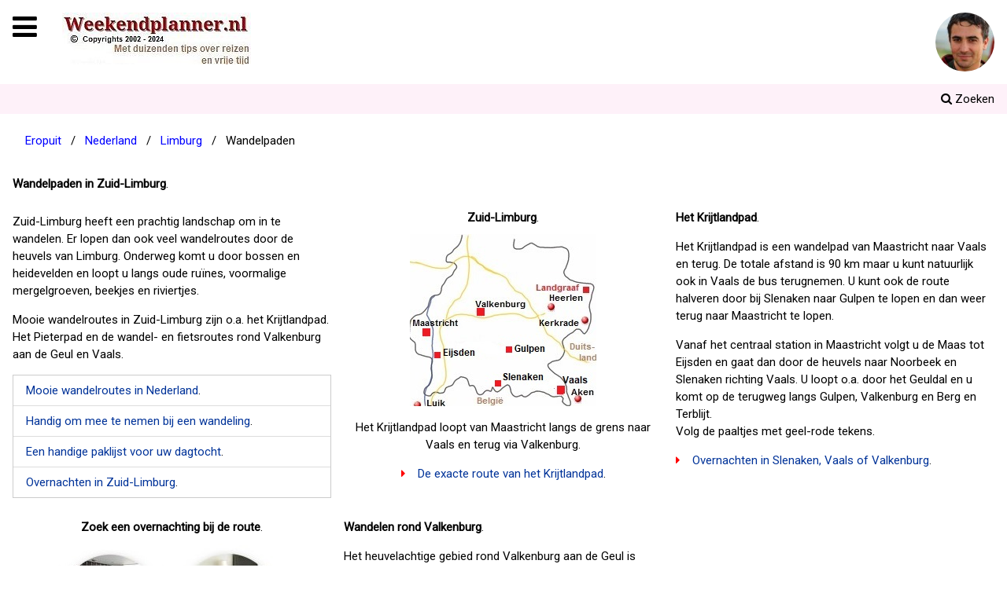

--- FILE ---
content_type: text/html
request_url: https://www.weekendplanner.nl/weekend/wandelen-fietsen/zuid-limburg-wandelroutes.htm
body_size: 4533
content:
<!DOCTYPE html>
<html lang="nl">
<meta charset="UTF-8">
<meta name="Keywords"
content="Krijtpad, Zuid-Limburg, Vaals, Pieterpad, langeafstandspad, Pieterburen, Sint-Pietersberg, Maastricht, Valkenburg, Limburg, zuiden, hiken, lopen, wandelen, route, dagje, hotels, weekend, weekendaanbiedingen, stad">
<meta name="Description"
content="Zuid-Limburg biedt met zijn heuvels, beekjes, heidevelden en bossen een afwisselend landschap om in te wandelen. Er zijn dan ook leuke wandelpaden. Bekende wandelroutes zijn het Krijtpad, het Grenspad en het Pieterpad. Langeafstandsroutes zijn vaak opgedeeld in etappes waardoor u de route in meerdere weekenden kunt lopen.">
<meta name="Author" content="Weekendplanner VOF">
<meta name="Copyright"
content="(c) www.weekendplanner.nl - All rights reserved">
<title>Wandelen in Zuid-Limburg: de routes met restaurants en hotels onderweg.</title>

<link rel="shortcut icon" href="/favicon.ico">
<meta name="viewport" content="width=device-width, initial-scale=1">
<link rel="stylesheet" href="//www.weekendplanner.nl/css/style-1.css">
<link rel="stylesheet" href="//www.weekendplanner.nl/css/font-awesome/css/font-awesome.min.css">
<link rel="stylesheet" href="https://fonts.googleapis.com/css?family=Roboto">
<script id="Cookiebot" src="https://consent.cookiebot.com/uc.js" data-cbid="d1ba398f-c4a3-46ee-9c48-ce8a416f8231" type="text/javascript" async></script>


<body class="w3-content" style="max-width:1500px">



<!-- Sidebar/menu -->
<nav class="w3-sidebar w3-collapse w3-colom w3-animate-left w3-mijn-rose" style="z-index:3;width:260px;" id="mySidebar"><br>
  <div class="w3-container">
    <a href="#" onclick="w3_close()" class="w3-hide-large w3-right w3-jumbo w3-hover-grey" title="close menu">
      <i class="fa fa-remove"></i>
    </a>
   
   <!-- 2 vervang Rond Plaatje -->
<img src="https://www.weekendplanner.nl/pics/2010/vaals53b.jpg" class="w3-circle">

  </div>
<div class="w3-bar-block">
   <a href="//www.weekendplanner.nl/weekendtrips.htm" onclick="w3_close()" class="w3-bar-item w3-button w3-padding w3-text-teal"><i class="fa fa-caret-right w3-margin-right" style="color:red"></i>Ideeën voor uw vakantie</a> 
 <a href="//www.weekendplanner.nl/lastminute.htm" onclick="w3_close()" class="w3-bar-item w3-button w3-padding w3-text-teal"><i class="fa fa-caret-right w3-margin-right" style="color:red"></i>Tips voor een overnachting</a>
 
    
	<a href="//www.weekendplanner.nl/uitmetkinderen.htm" onclick="w3_close()" class="w3-bar-item w3-button w3-padding w3-text-teal"><i class="fa fa-caret-right w3-margin-right" style="color:red"></i>Eropuit met kinderen</a>
    <a href="https://www.weekendplanner.nl/dagjeuit/in-de-buurt-attracties.htm" onclick="w3_close()" class="w3-bar-item w3-button w3-padding w3-text-teal"><i class="fa fa-caret-right w3-margin-right" style="color:red"></i>Leuke dingen doen</a> 
  <a href="/zoeken3.htm" class="w3-bar-item w3-button w3-padding w3-text-teal"><i class="fa fa-caret-right w3-margin-right" style="color:red"></i>Zoeken</a>
  <a href="//www.weekendplanner.nl/europa.htm"><img src="https://www.weekendplanner.nl/pics/buttons/kaartbutton-2.jpg" alt="kaart" class="w3-padding w3-hover-opacity w3-image"></a>


  </div>
</nav>


<!-- Overlay effect when opening sidebar on small screens -->
<div class="w3-overlay w3-hide-large w3-animate-opacity" onclick="w3_close()" style="cursor:pointer" title="close side menu" id="myOverlay"></div>

<!-- !PAGE CONTENT! -->
<div class="w3-main" style="margin-left:260px">

  <!-- Header -->
  <header id="portfolio">
  <span class="w3-button w3-hide-large w3-xxlarge w3-hover-text-grey w3-left" onclick="w3_open()"><i class="fa fa-bars"></i></span>
   <a href="//www.weekendplanner.nl/"><img src="/pics/logo-2.jpg" alt="Weekendplanner" class="w3-margin w3-hover-opacity"></a>
   <a href="//www.weekendplanner.nl/tickets/kaartjes_evenementen_attracties.htm"><img src="/pics/faces/face4.jpg" alt="Kaartjes" style="width:75px;" class="w3-circle w3-hide-small w3-right w3-margin w3-hover-opacity"></a> 
 
<div class="w3-bar w3-mijn-rose">
    <a href="/zoeken3.htm" class="w3-bar-item w3-button w3-mijn-rose w3-right"><i class="fa fa-search"></i> Zoeken</a>
</div>

<div class="w3-container w3-hide-small">
     
      <ul class="breadcrumb">
         <li><a href="//www.weekendplanner.nl/">Eropuit</a></li>
		  		  <li><a href="//www.weekendplanner.nl/hotels/nederland.htm">Nederland</a></li>
				  	  <li><a href="//www.weekendplanner.nl/dagjeuit/limburg.htm">Limburg</a></li>
				
			   <li>Wandelpaden</li>
     </ul>
</div>

<div class="w3-container">

 <!-- 3 vervang Titel van de pagina -->
           <h1><b>Wandelpaden in Zuid-Limburg</b>.</h1>
         
    </div>
  </header>

 

 
<!-- 4. Content invullen XXXXXXX -->


 <!-- 1 text - photo - text Grid-->
  <div class="w3-row-padding">
    <div class="w3-third w3-container w3-margin-bottom">

<p>Zuid-Limburg heeft een prachtig landschap om in te wandelen. Er lopen dan ook veel wandelroutes door de heuvels van Limburg. Onderweg komt u door bossen en heidevelden en loopt u langs oude ruïnes, voormalige mergelgroeven, beekjes en riviertjes.</p>
<p>Mooie wandelroutes in Zuid-Limburg zijn o.a. het Krijtlandpad. Het Pieterpad en de wandel- en fietsroutes rond Valkenburg aan de Geul en Vaals.</p>
<ul class="w3-ul w3-border">
  	<li><a href="https://www.weekendplanner.nl/dagjeuit/wandelen-hiken-routes.htm">Mooie wandelroutes in Nederland</a>.</li>
	<li><a href="https://www.weekendplanner.nl/voorbereidingen/wandelaccessoires-hiken.htm">Handig om mee te nemen bij een wandeling</a>.</li>
	<li><a href="https://www.weekendplanner.nl/voorbereidingen/paklijst-hiken-wandelen.htm">Een handige paklijst voor uw dagtocht</a>.</li>
	   <li><a href="https://www.weekendplanner.nl/limburg.htm">Overnachten in Zuid-Limburg</a>.</li>
       </ul>
   
	 </div>
     <div class="w3-third gyg-container w3-center w3-margin-bottom">
        
         <h2><b>Zuid-Limburg</b>.</h2>
        <a href="https://www.weekendplanner.nl/limburg.htm"><img src="https://www.weekendplanner.nl/kaarten/zuid-limburg-8.jpg" alt="Zuid-Limburg" class="w3-hover-opacity w3-image"></a>
	    <p>Het Krijtlandpad loopt van Maastricht langs de grens naar Vaals en terug via Valkenburg.</p>
			 <p><i class="fa fa-caret-right w3-margin-right" style="color:red"></i><a href="https://www.wandelnet.nl/wandelroute/727/Krijtlandpad/overzicht" target="_blank">De exacte route van het Krijtlandpad</a>.</p>
		  </div>
     <div class="w3-third w3-container w3-margin-bottom">
       <h2><b>Het Krijtlandpad</b>.</h2>
     <p>Het Krijtlandpad is een wandelpad van Maastricht naar Vaals en terug. De totale afstand is 90 km maar u kunt natuurlijk ook in Vaals de bus terugnemen. U kunt ook de route halveren door bij Slenaken naar Gulpen te lopen en dan weer terug naar Maastricht te lopen.</p>
      <p>Vanaf het centraal station in Maastricht volgt u de Maas tot Eijsden en gaat dan door de heuvels naar Noorbeek en Slenaken richting Vaals. U loopt o.a. door het Geuldal en u komt op de terugweg langs Gulpen, Valkenburg en Berg en Terblijt.<br>Volg de paaltjes met geel-rode tekens.</p>
       <p><i class="fa fa-caret-right w3-margin-right" style="color:red"></i><a href="//www.weekendplanner.nl/lastminute.htm">Overnachten in Slenaken, Vaals of Valkenburg</a>.</p>
   	</div>
    </div>

<!-- Einde 1 TPT  -->


<!-- 2 Adv - text - foto Grid-->
   <div class="w3-row-padding">
     <div class="w3-third w3-center w3-container w3-margin-bottom">
	  <h2><b>Zoek een overnachting bij de route</b>.</h2>
         <a href="//www.weekendplanner.nl/lastminute.htm"><img src="https://www.weekendplanner.nl/pics/buttons/overnachten.jpg" alt="Overnachten" class="w3-hover-opacity w3-image"></a>
		 <ul class="w3-ul w3-border">
     <li>Tip: <i class="fa fa-caret-right w3-margin-right" style="color:red"></i><a href="https://www.weekendplanner.nl/voorbereidingen/regenkleding-paraplu.htm">Een regenjas, regencape of regenhoed</a>.</li>
	 </ul>
      </div>
     <div class="w3-third w3-container w3-margin-bottom">
         <h2><b>Wandelen rond Valkenburg</b>.</h2>
    <p>Het heuvelachtige gebied rond Valkenburg aan de Geul is bijzonder mooi. Door de heuvels lopen smalle paden en op de heuvels heeft u een prachtig uitzicht op de omgeving.</p>
	<p>Volg gewoon de wit-rode paaltjes van het Pieterpad of het Krijtlandpad bij Valkenburg aan de Geul en u komt op de leukste plekken.</p>
	<p>Andere leuke bestemmingen in de  buurt voor een wandeling rond Valkenburg zijn:</p>
	    <ol>
    <li>De route rondom het dorp Berg<br>(afstand 9 km)</li>
    <li>De route rondom Sibbe aan de rand van Valkenburg.</li>
	<li>De wandelroute Kastelen in het Geuldal<br>(afstand 7 km)</li>
  </ol>
  
 		</div>
      <div class="w3-third w3-center gyg-container w3-margin-bottom">
		 <!-- Adsense in container -->
<script async src="https://pagead2.googlesyndication.com/pagead/js/adsbygoogle.js?client=ca-pub-5763182895673361"
     crossorigin="anonymous" type="text/plain" data-cookieconsent="marketing"></script><ins class="adsbygoogle"
     style="display:block; text-align:center;"
     data-ad-layout="in-article"
     data-ad-format="fluid"
     data-ad-client="ca-pub-5763182895673361"
     data-ad-slot="3422548615"></ins>
<script type="text/plain" type="text/plain" data-cookieconsent="marketing">
     (adsbygoogle = window.adsbygoogle || []).push({});
</script>
<!-- Einde Adsense in Container -->
	    </div>
    </div>
<!-- Einde 2 Adv TP  -->



 <!-- 3 Text - P - Tekst -->
  <div class="w3-row-padding">
     <div class="w3-third w3-container w3-margin-bottom">
    <h2><b>De wandelroute rondom Berg (9 km)</b>.</h2>
<p>De twee dorpjes Berg en Terblijt naar het dorp Vilt op de Cauberg. Volg vanuit de Kleinstraat in Berg en Terblijt de blauwe paaltjes.</p>
<p>In zowel Vilt als Berg kunt u parkeren. De wandelroute loopt langs de rivier de Geul en u passeert o.a. kasteel Geulzicht.</p>
<p><i class="fa fa-caret-right w3-margin-right" style="color:red"></i><a href="https://www.weekendplanner.nl/weekend/valkenburg.htm">Overnachten in Valkenburg</a>.</p>
<p><a href="https://partner.bol.com/click/click?p=2&t=url&s=54529&f=TXL&url=https%3A%2F%2Fwww.bol.com%2Fnl%2Fl%2Fwandelkaarten-en-wandelgidsen%2FN%2F41492%2F&name=bol.com" rel="nofollow" target="_blank" class="w3-bar-item w3-button w3-card-4 w3-button-link-kleur w3-round-small">Koop een wandelkaart of wandelgids.</a></p>
	
      </div>
       <div class="w3-third gyg-container w3-center w3-margin-bottom">
          <a href="https://www.weekendplanner.nl/stedentrips/maastricht.htm"><img src="https://www.weekendplanner.nl/pics/17/20170430_195238b.jpg" alt="Maastricht" class="w3-hover-opacity w3-image w3-card-4"></a>
		   <p>In Maastricht loopt u langs de Maas.</p>
    </div>
	<div class="w3-third w3-container w3-margin-bottom">
    <h2><b>De omgeving van het dorp Sibbe</b>.</h2>
 <p>Het dorp Sibbe grenst aan Oud-Valkenburg. U wandelt rond Sibbe over heuvels en door dalen. Er is een mergelgroeve bij Sibbe en u kunt aan de Daelhemerweg een kopie van een steenkolenmijn bezoeken.</p>
<p>Het beginpunt is bij Sibberkerkstraat 51 aan de rand van Valkenburg. Volg de groene paaltjes.<br>U kunt in de Sibberkerkstraat in de buurt van de kerk parkeren.</p>
   <p><i class="fa fa-caret-right w3-margin-right" style="color:red"></i><a href="https://www.weekendplanner.nl/weekend/valkenburg.htm">Overnachten in Valkenburg en Sibbe</a>.</p>
     </div>
  </div>

<!-- Einde 3 TPT  -->


<!-- 4 P - text - Adv Grid-->
  <div class="w3-row-padding">
    <div class="w3-third gyg-container w3-center w3-margin-bottom">
         	   
		   <h2><b>Wandelen bij het Drielandenpunt</b>.</h2>
    <a href="https://www.weekendplanner.nl/weekend/vaals_attracties.htm"><img src="https://www.weekendplanner.nl/pics/2010/vaals77b.jpg" alt="Vaals" class="w3-hover-opacity w3-image w3-card-4"></a>
		
    </div>
     <div class="w3-third w3-container w3-margin-bottom">
  <h2><b>Wandelen over het Pieterpad (LAW9)</b>.</h2>
<p>Het Pieterpad is het langste langeafstandspad van Nederland.  De route is onderverdeeld in etappes. De laatste etappes lopen door Zuid-Limburg. Etappe 26 loopt van Valkenburg naar de top van de Sint-Pietersberg. Het is een mooie route met veel hoogteverschil.</p>
<p>Ook als u niet van plan bent om het hele Pieterpad te lopen kunt u toch ervoor kiezen om één of meer losse etappes te lopen. Etappe 26 is een leuk begin.</p>
    <ul class="w3-ul w3-border">
      <li><i class="fa fa-caret-right w3-margin-right" style="color:red"></i><a href="https://www.weekendplanner.nl/weekend/wandelen-fietsen/pieterpad-valkenburg-maastricht.htm">Het Pieterpad in Zuid-Limburg</a>.</li>
  <li><i class="fa fa-caret-right w3-margin-right" style="color:red"></i><a href=" https://www.weekendplanner.nl/weekend/wandelen-fietsen/pieterpad-wandelen-fietsen.htm">De 26 etappes van het Pieterpad</a>.</li>
	  <li><i class="fa fa-caret-right w3-margin-right" style="color:red"></i><a href="https://www.weekendplanner.nl/limburg/maastricht-sint-pietersberg.htm">Wandelen op de Sint-Pietersberg</a>.</li>
  </ul>

    </div>
    <div class="w3-third gyg-container w3-center w3-margin-bottom">
	 <!-- Adsense in container -->
<script async src="https://pagead2.googlesyndication.com/pagead/js/adsbygoogle.js?client=ca-pub-5763182895673361"
     crossorigin="anonymous" type="text/plain" data-cookieconsent="marketing"></script><ins class="adsbygoogle"
     style="display:block; text-align:center;"
     data-ad-layout="in-article"
     data-ad-format="fluid"
     data-ad-client="ca-pub-5763182895673361"
     data-ad-slot="3422548615"></ins>
<script type="text/plain" type="text/plain" data-cookieconsent="marketing">
     (adsbygoogle = window.adsbygoogle || []).push({});
</script>
<!-- Einde Adsense in Container -->
     
    </div>
    </div>
 <!-- eind 4 P - text - Adv Grid-->
 
 <!-- 3 Text - P - Tekst -->
 <div class="w3-row-padding">
  <div class="w3-third w3-container w3-margin-bottom">
          <h2><b>De Grensroute (GR6)</b>.</h2>
<p>De Grensroute GR6 is een wandelroute van ongeveer 15 km en loopt o.a. door het centrum van Vaals en over de Vaalserberg. De Grensroute volgt de grens met België en Duitsland. Volg gewoon de rode paaltjes <a href="https://www.weekendplanner.nl/weekend/vaals_attracties.htm">bij het Drielandenpunt</a>.</p>
<p>U kunt bij het Drielandenpunt parkeren. In het centrum van Vaals stoppen regiobussen uit Maastricht en Aken.</p>
<p><i class="fa fa-caret-right w3-margin-right" style="color:red"></i><a href="https://www.weekendplanner.nl/weekend/vaals_overnachten.htm">Overnachten in Vaals</a>.</p>
     </div>
       <div class="w3-third gyg-container w3-center w3-margin-bottom">
          <a href="https://www.weekendplanner.nl/weekend/wandelen-fietsen/pieterpad-valkenburg-maastricht.htm"><img src="https://www.weekendplanner.nl/pics/06/valkenburg187b.jpg" alt="Valkenburg ana de Geul" class="w3-hover-opacity w3-image w3-card-4"></a>
		   <p>Bij het riviertje de Geul bij Valkenburg.</p>
    </div>
	<div class="w3-third w3-container w3-margin-bottom">
   <h2><b>De wandelroute  Kastelen in het Geuldal</b>.</h2>
<p>Deze wandeling van 7 km door het Geuldal loopt langs drie kastelen en langs de Grendelpoort, de Kasteelruïne, de Fluweelengrot en de watermolen Schaloen.</p>
<p>Beginpunt: Walramplein 28, Valkenburg.</p>
<p><i class="fa fa-caret-right w3-margin-right" style="color:red"></i><a href="https://www.weekendplanner.nl/weekend/valkenburg.htm">Overnachten in het centrum van Valkenburg</a>.</p>
<p><a href="https://partner.bol.com/click/click?p=2&t=url&s=54529&f=TXL&url=https%3A%2F%2Fwww.bol.com%2Fnl%2Fl%2Fwandelkaarten-en-wandelgidsen%2FN%2F41492%2F&name=bol.com" rel="nofollow" target="_blank" class="w3-bar-item w3-button w3-card-4 w3-button-link-kleur w3-round-small">Koop een wandelkaart of wandelgids.</a></p>
 
     </div>
  </div>
 

<!-- 6 links - links - Links Grid-->


<div class="w3-row-padding"> 

<div class="w3-third w3-container w3-margin-bottom">
          <h2><b>Enkele attracties bij Maastricht</b></h2>
   <ul class="w3-ul">	

   	<li><a href="https://www.weekendplanner.nl/dagjeuit/wandelen-hiken-routes.htm">Mooie wandelroutes in Nederland</a>.</li>
	<li><a href="https://www.weekendplanner.nl/voorbereidingen/wandelaccessoires-hiken.htm">Handig om mee te nemen bij een wandeling</a>.</li>
		   <li><a href="https://www.weekendplanner.nl/stedentrips/maastricht.htm">Een weekend in Maastricht</a>.</li>
    <li><a href="https://www.weekendplanner.nl/dagjeuit/valkenburg-grotten-attracties.htm">De grotten van Valkenburg (15 km)</a>.</li>
    <li><a href="https://www.weekendplanner.nl/weekend/wandelen-fietsen/pieterpad-valkenburg-maastricht.htm">Het Pieterpad naar de Sint-Pietersberg</a>.</li>
  </ul>
     </div>
<div class="w3-third w3-container w3-margin-bottom">
        <h2><b>Leuke dingen doen in Nederland</b></h2>
   <ul class="w3-ul">
	<li><a href="https://www.weekendplanner.nl/weekend/visweekend-visvakantie.htm">Ga eens een weekend vissen</a>.</li>
    <li><a href="https://www.weekendplanner.nl/fietsvakanties.htm">Ga eens een weekend fietsen</a>.</li>
	<li><a href="https://www.weekendplanner.nl/weekend/wandelen-fietsen/wandelroute-strandzesdaagse.htm">Een meerdaagse wandeltocht op het strand</a>.</li>
   	<li><a href="https://www.weekendplanner.nl/dagjeuit/honden-strand-bos.htm">Wandelen met de hond</a>.</li>
	<li><a href="https://www.weekendplanner.nl/dagjeuit/picknicken.htm">Onderweg picknicken</a>.</li>
  </ul>

    </div>
	
   <div class="w3-third w3-container w3-margin-bottom">
        <h2><b>Overnachten in Zuid-Limburg</b></h2>
   <ul class="w3-ul">
   <li><a href="https://www.weekendplanner.nl/campings.htm">De campings in Zuid-Limburg</a>.</li> 
	<li><a href="https://www.weekendplanner.nl/weekend/valkenburg.htm">Een weekend in Valkenburg</a>.</li>
	<li><a href="https://www.weekendplanner.nl/hotels/chateauvalkenburg.htm">Hotel Château St. Gerlach</a>.</li>
   <li><a href="https://www.weekendplanner.nl/hotels/maastricht_hotels.htm">De hotels en B&B's in Maastricht</a>.</li>
 <li><a href="//www.weekendplanner.nl/natuurweekend.htm">Overnachten in een natuurgebied</a>.</li>
  </ul>

    </div>
	</div>

<!-- Bijpassende content -->

<script async src="https://pagead2.googlesyndication.com/pagead/js/adsbygoogle.js?client=ca-pub-5763182895673361"
     crossorigin="anonymous" type="text/plain" data-cookieconsent="marketing"></script>
<ins class="adsbygoogle"
     style="display:block"
     data-ad-format="autorelaxed"
     data-ad-client="ca-pub-5763182895673361"
     data-ad-slot="5061113440"
	      data-matched-content-rows-num="4,1"
     data-matched-content-columns-num="1,4"
     data-matched-content-ui-type="image_stacked,image_stacked">
	 </ins>
<script type="text/plain" type="text/plain" data-cookieconsent="marketing">
     (adsbygoogle = window.adsbygoogle || []).push({});
</script>
 <!-- Einde bijpassende content -->


<!-- Analytics -->



<!-- Einde Analytics -->

<div id="footer">
<p><i class="fa fa-caret-right w3-margin-right" style="color:red"></i><a href="//www.weekendplanner.nl/overons/weekendplanner.htm">Over ons en privacybeleid</a>.</p>
<h4>© Weekendplanner V.O.F. All rights reserved.</h4>
</div>

<!-- End page content -->
</div>

<script>
// Script to open and close sidebar
function w3_open() {
    document.getElementById("mySidebar").style.display = "block";
    document.getElementById("myOverlay").style.display = "block";
}
 
function w3_close() {
    document.getElementById("mySidebar").style.display = "none";
    document.getElementById("myOverlay").style.display = "none";
}
</script>

</body>
</html>


--- FILE ---
content_type: text/html; charset=utf-8
request_url: https://www.google.com/recaptcha/api2/aframe
body_size: 267
content:
<!DOCTYPE HTML><html><head><meta http-equiv="content-type" content="text/html; charset=UTF-8"></head><body><script nonce="unDQDZGwgFrChfz0ku5cIQ">/** Anti-fraud and anti-abuse applications only. See google.com/recaptcha */ try{var clients={'sodar':'https://pagead2.googlesyndication.com/pagead/sodar?'};window.addEventListener("message",function(a){try{if(a.source===window.parent){var b=JSON.parse(a.data);var c=clients[b['id']];if(c){var d=document.createElement('img');d.src=c+b['params']+'&rc='+(localStorage.getItem("rc::a")?sessionStorage.getItem("rc::b"):"");window.document.body.appendChild(d);sessionStorage.setItem("rc::e",parseInt(sessionStorage.getItem("rc::e")||0)+1);localStorage.setItem("rc::h",'1769463440006');}}}catch(b){}});window.parent.postMessage("_grecaptcha_ready", "*");}catch(b){}</script></body></html>